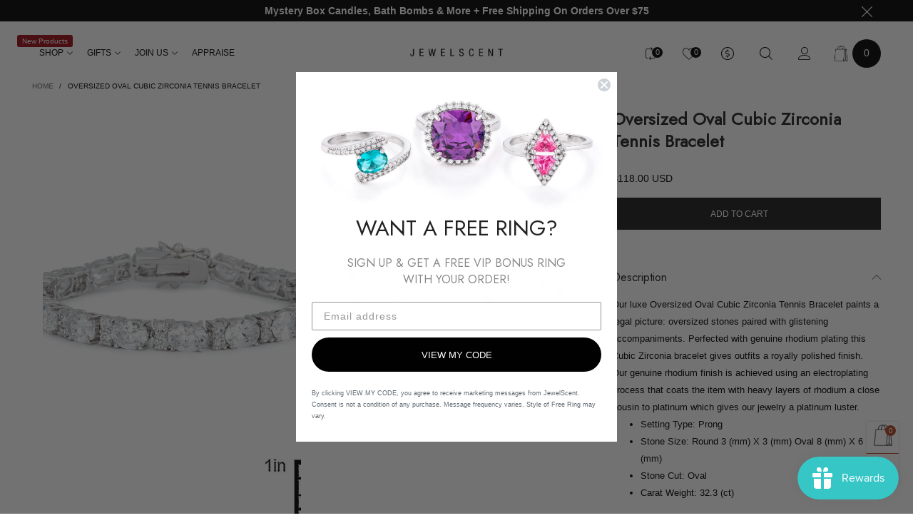

--- FILE ---
content_type: text/html; charset=utf-8
request_url: https://jewelscent.com/?view=ajax&section_id=navigation
body_size: 1540
content:
<div id="shopify-section-navigation" class="shopify-section hidden-xs flex"><nav class="main-nav db h100" id="nav_navigation" data-section-id="navigation" data-section-type="navigation"><ul class="no-gutter flex flex-wrap main-nav__list flex-align-ver h100"><li class="nav__item nav__item--navigation-1 flex h100  nav__item--parent" id="nav-item-navigation-1" >
					<a title="Shop" href="/collections" class="nav__item__link nav__item__link--navigation-1 nav__item__link--arrow  text-uppercase">Shop<span class="nav__item__label" style="color: #ffffff;background: #9c0b15;">New Products</span></a><div class="nav__item__dropdown nav__item__dropdown--navigation col-md-12">
								<div class="row">
<div class="nav__item__column col-md-2"><span class="nav__item__dropdown-title xfw-bold nav__item__dropdown-title--navigation w100 db xtext-uppercase text-left heading">
												Featured
											</span><div class="nav__item__dropdown-column-content"><ul class="link-list link-list--nav text-left"><li class="link-list__item level0 "><a class="link-list__item__link nav__item__dropdown-link--navigation inline-color" href="/collections/best-sellers" title="Bestsellers">Bestsellers</a></li><li class="link-list__item level0 "><a class="link-list__item__link nav__item__dropdown-link--navigation inline-color" href="/collections/new-arrivals" title="This Just In">This Just In</a></li></ul></div>
										</div>
<div class="nav__item__column col-md-3"><span class="nav__item__dropdown-title xfw-bold nav__item__dropdown-title--navigation w100 db xtext-uppercase text-left heading">
												Mystery Box Jewelry Candles
											</span><div class="nav__item__dropdown-column-content"><ul class="link-list link-list--nav text-left"><li class="link-list__item level0 "><a class="link-list__item__link nav__item__dropdown-link--navigation inline-color" href="/collections/18oz-home-jewelry-candles" title="18oz Mystery Box Jewelry Candle">18oz Mystery Box Jewelry Candle</a></li><li class="link-list__item level0 "><a class="link-list__item__link nav__item__dropdown-link--navigation inline-color" href="/collections/10oz-signature-jewelry-candle" title="10oz Mystery Box Jewelry Candles">10oz Mystery Box Jewelry Candles</a></li><li class="link-list__item level0 "><a class="link-list__item__link nav__item__dropdown-link--navigation inline-color" href="/collections/5-5oz-tin-jewelry-candles" title="5.5oz Tin Jewelry Candles">5.5oz Tin Jewelry Candles</a></li><li class="link-list__item level0 "><a class="link-list__item__link nav__item__dropdown-link--navigation inline-color" href="/collections/jewelry-wax-tart" title="Jewelry Wax Tarts">Jewelry Wax Tarts</a></li><li class="link-list__item level0 "><a class="link-list__item__link nav__item__dropdown-link--navigation inline-color" href="/collections/gift-sets" title="Gift Sets">Gift Sets</a></li><li class="link-list__item level0 "><a class="link-list__item__link nav__item__dropdown-link--navigation inline-color" href="/collections/candles" title="All Candles">All Candles</a></li></ul></div>
										</div>
<div class="nav__item__column col-md-3"><span class="nav__item__dropdown-title xfw-bold nav__item__dropdown-title--navigation w100 db xtext-uppercase text-left heading">
												Mystery Box Jewelry Bath Products
											</span><div class="nav__item__dropdown-column-content"><ul class="link-list link-list--nav text-left"><li class="link-list__item level0 "><a class="link-list__item__link nav__item__dropdown-link--navigation inline-color" href="/collections/bath-bombs" title="Mystery Box Jewelry Bath Bombs">Mystery Box Jewelry Bath Bombs</a></li><li class="link-list__item level0 "><a class="link-list__item__link nav__item__dropdown-link--navigation inline-color" href="/collections/shower-steamers" title="Mystery Box Jewelry Shower Steamers">Mystery Box Jewelry Shower Steamers</a></li><li class="link-list__item level0 "><a class="link-list__item__link nav__item__dropdown-link--navigation inline-color" href="/collections/jewelry-bath-body" title="All Bath & Body">All Bath & Body</a></li></ul></div>
										</div>
<div class="nav__item__column col-md-2"><span class="nav__item__dropdown-title xfw-bold nav__item__dropdown-title--navigation w100 db xtext-uppercase text-left heading">
												Jewelry
											</span><div class="nav__item__dropdown-column-content"><ul class="link-list link-list--nav text-left"><li class="link-list__item level0 "><a class="link-list__item__link nav__item__dropdown-link--navigation inline-color" href="/collections/earrings" title="Earrings">Earrings</a></li><li class="link-list__item level0 "><a class="link-list__item__link nav__item__dropdown-link--navigation inline-color" href="/collections" title="Rings">Rings</a></li><li class="link-list__item level0 "><a class="link-list__item__link nav__item__dropdown-link--navigation inline-color" href="/collections/bracelets" title="Bracelets">Bracelets</a></li><li class="link-list__item level0 "><a class="link-list__item__link nav__item__dropdown-link--navigation inline-color" href="/collections/bonus-jewels-gifts" title="Bonus Jewels">Bonus Jewels</a></li></ul></div>
										</div>
<div class="nav__item__column col-md-2"><span class="nav__item__dropdown-title xfw-bold nav__item__dropdown-title--navigation w100 db xtext-uppercase text-left heading">
												Join Us
											</span><div class="nav__item__dropdown-column-content"><ul class="link-list link-list--nav text-left"><li class="link-list__item level0 "><a class="link-list__item__link nav__item__dropdown-link--navigation inline-color" href="/products/independent-reseller-starter-kit" title="Become A Reseller">Become A Reseller</a></li><li class="link-list__item level0 "><a class="link-list__item__link nav__item__dropdown-link--navigation inline-color" href="/pages/wholesale-discount-program-faq" title="Reseller FAQ">Reseller FAQ</a></li><li class="link-list__item level0 "><a class="link-list__item__link nav__item__dropdown-link--navigation inline-color" href="https://jewelscent.com/pages/jewelscent-affiliate" title="Become An Affiliate">Become An Affiliate</a></li></ul></div>
										</div>
<div class="clearfix"></div><div class="nav__item__column col-md-4"><span class="nav__item__dropdown-title xfw-bold nav__item__dropdown-title--navigation w100 db xtext-uppercase text-left heading">
												Collections
											</span><div class="nav__item__dropdown-column-content"><ul class="link-list link-list--nav text-left"><li class="link-list__item level0 "><a class="link-list__item__link nav__item__dropdown-link--navigation inline-color" href="/collections/home-for-the-holidays" title="Home For The Holidays">Home For The Holidays</a></li></ul></div>
										</div></div>
							</div></li><li class="nav__item nav__item--navigation-4 flex h100  nav__item--parent" id="nav-item-navigation-4" >
					<a title="Gifts" href="/collections/get-the-perfect-gift" class="nav__item__link nav__item__link--navigation-4 nav__item__link--arrow  text-uppercase">Gifts</a><div class="nav__item__dropdown nav__item__dropdown--navigation col-md-10">
								<div class="row">
<div class="nav__item__column col-md-3"><span class="nav__item__dropdown-title xfw-bold nav__item__dropdown-title--navigation w100 db xtext-uppercase text-left heading">
												By Price
											</span><div class="nav__item__dropdown-column-content"><ul class="link-list link-list--nav text-left"><li class="link-list__item level0 "><a class="link-list__item__link nav__item__dropdown-link--navigation inline-color" href="/collections/gifts-10-or-less" title="Gifts under $10">Gifts under $10</a></li><li class="link-list__item level0 "><a class="link-list__item__link nav__item__dropdown-link--navigation inline-color" href="/collections/gifts-10-20" title="Gifts $10 to $20">Gifts $10 to $20</a></li><li class="link-list__item level0 "><a class="link-list__item__link nav__item__dropdown-link--navigation inline-color" href="/collections/gifts-20-25" title="Gifts $20 to $25">Gifts $20 to $25</a></li><li class="link-list__item level0 "><a class="link-list__item__link nav__item__dropdown-link--navigation inline-color" href="/collections/gifts-25-30" title="Gifts $25 to $30">Gifts $25 to $30</a></li><li class="link-list__item level0 "><a class="link-list__item__link nav__item__dropdown-link--navigation inline-color" href="/collections/gifts-30" title="Over $30">Over $30</a></li></ul></div>
										</div>
<div class="nav__item__column col-md-3"><span class="nav__item__dropdown-title xfw-bold nav__item__dropdown-title--navigation w100 db xtext-uppercase text-left heading">
												By Type
											</span><div class="nav__item__dropdown-column-content"><ul class="link-list link-list--nav text-left"><li class="link-list__item level0 "><a class="link-list__item__link nav__item__dropdown-link--navigation inline-color" href="/collections/candles" title="Candles">Candles</a></li><li class="link-list__item level0 "><a class="link-list__item__link nav__item__dropdown-link--navigation inline-color" href="/collections/bath-bombs" title="Bath Bombs">Bath Bombs</a></li><li class="link-list__item level0 "><a class="link-list__item__link nav__item__dropdown-link--navigation inline-color" href="/collections/shower-steamers" title="Shower Steamers">Shower Steamers</a></li><li class="link-list__item level0 "><a class="link-list__item__link nav__item__dropdown-link--navigation inline-color" href="/collections/jewelry-wax-tart" title="Jewelry Wax Tart">Jewelry Wax Tart</a></li><li class="link-list__item level0 "><a class="link-list__item__link nav__item__dropdown-link--navigation inline-color" href="/collections/a-bit-of-bling" title="Jewelry">Jewelry</a></li><li class="link-list__item level0 "><a class="link-list__item__link nav__item__dropdown-link--navigation inline-color" href="/collections/gift-sets" title="Gift Sets">Gift Sets</a></li><li class="link-list__item level0 "><a class="link-list__item__link nav__item__dropdown-link--navigation inline-color" href="/collections/jewelry-aroma-beads" title="Aroma Beads">Aroma Beads</a></li><li class="link-list__item level0 "><a class="link-list__item__link nav__item__dropdown-link--navigation inline-color" href="/collections/bonus-jewels-gifts" title="Bonus Gifts">Bonus Gifts</a></li></ul></div>
										</div>
<div class="nav__item__column col-md-3"><div class="nav__item__dropdown-column-content"></div>
										</div>
<div class="nav__item__column col-md-1"><div class="nav__item__dropdown-column-content"></div>
										</div>
<div class="nav__item__column col-md-1"><div class="nav__item__dropdown-column-content"></div>
										</div></div>
							</div></li><li class="nav__item nav__item--navigation-5 flex h100  nav__item--parent" id="nav-item-navigation-5" >
					<a title="Join Us" href="/blogs/news" class="nav__item__link nav__item__link--navigation-5 nav__item__link--arrow  text-uppercase">Join Us</a><div class="nav__item__dropdown nav__item__dropdown--navigation col-md-9">
								<div class="row">
<div class="nav__item__column col-md-4"><span class="nav__item__dropdown-title xfw-bold nav__item__dropdown-title--navigation w100 db xtext-uppercase text-left heading">
												Join Us
											</span><div class="nav__item__dropdown-column-content"><ul class="link-list link-list--nav text-left"><li class="link-list__item level0 "><a class="link-list__item__link nav__item__dropdown-link--navigation inline-color" href="/products/independent-reseller-starter-kit" title="Become A Reseller">Become A Reseller</a></li><li class="link-list__item level0 "><a class="link-list__item__link nav__item__dropdown-link--navigation inline-color" href="/pages/wholesale-discount-program-faq" title="Reseller FAQ">Reseller FAQ</a></li><li class="link-list__item level0 "><a class="link-list__item__link nav__item__dropdown-link--navigation inline-color" href="https://jewelscent.com/pages/jewelscent-affiliate" title="Become An Affiliate">Become An Affiliate</a></li></ul></div>
										</div>
<div class="nav__item__column col-md-3"><span class="nav__item__dropdown-title xfw-bold nav__item__dropdown-title--navigation w100 db xtext-uppercase text-left heading">
												Latest News
											</span><div class="nav__item__dropdown-column-content"><ul class="link-list link-list--nav text-left"><li class="link-list__item level0 "><a class="link-list__item__link nav__item__dropdown-link--navigation inline-color" href="/blogs/news" title="Our News">Our News</a></li><li class="link-list__item level0 "><a class="link-list__item__link nav__item__dropdown-link--navigation inline-color" href="/blogs/seasonal" title="Seasonal Thoughts">Seasonal Thoughts</a></li></ul></div>
										</div>
<div class="nav__item__column col-md-1"><div class="nav__item__dropdown-column-content"></div>
										</div></div>
							</div></li><li class="nav__item nav__item--2ccae874-049c-416d-b767-17f72a93df2d flex h100 " id="nav-item-2ccae874-049c-416d-b767-17f72a93df2d" >
					<a title="Appraise" href="/pages/appraise-your-jewelry" class="nav__item__link nav__item__link--2ccae874-049c-416d-b767-17f72a93df2d  text-uppercase">Appraise</a></li></ul></nav><style rel="stylesheet" media="all and (min-width:992px)">
	.nav__item__link--navigation-1{color:#000000;}.nav__item__link--navigation-4{color:#000000;}.nav__item__link--navigation-5{color:#000000;}.nav__item__link--2ccae874-049c-416d-b767-17f72a93df2d{color:#000000;}
	.nav__item__dropdown--navigation,.link-list__item__dropdown--nav-navigation{background:#ffffff;}
	.nav__item__dropdown-title--navigation{font-size:16px;color:#000000;}
	.nav__item__dropdown-link--navigation,.nav__item__dropdown-html--navigation{font-size:13px;color:#000000;}
	.nav__item__dropdown-html--navigation a{color:#000000;}
	.nav__item__dropdown--navigation{
		box-shadow: 1px 2px 5px 0px rgba(0, 0, 0, 0.07);
		-webkit-box-shadow: 1px 2px 5px 0px rgba(0, 0, 0, 0.07);
	}
	.link-list__item__dropdown--nav-navigation{
		box-shadow: 0 0 5px -1px rgba(0, 0, 0, 0.23);
		-webkit-box-shadow: 0 0 5px -1px rgba(0, 0, 0, 0.23);
	}
</style>
</div>

--- FILE ---
content_type: text/css
request_url: https://jewelscent.com/cdn/shop/t/25/assets/custom-css.scss.css?v=108893023871132058241757086407
body_size: 116
content:
@media (max-width: 767px){.promo__text{font-size:12px!important}}.header__wrap{margin:20px 0 0}.header__logo__scale{transform:scale(1.1)!important;-webkit-transform:scale(1.1)!important}.nav__item__link{font-size:12px!important}@media (max-width: 991px){.header__wrap{margin:0}.header-mobile__logo__image{max-width:60%!important}}.link-list__item{padding-top:0;padding-bottom:6px}.ic-bag{background:url(//jewelscent.com/cdn/shop/t/25/assets/ic-shopping-bag1.png?v=4675469763064714071757024739);display:block;width:22px;height:22px;background-size:contain;background-repeat:no-repeat}@media (max-width: 991px){.ic-bag{height:18px}}button>.ic-bag{display:none}.button>.ic-bag{display:none}.ic-bag2{background:url(//jewelscent.com/cdn/shop/t/25/assets/ic-shopping-bag2.png?v=1094281207133147871757024739);display:block;width:24px;height:22px;background-size:contain;background-repeat:no-repeat}.ic-sidebag{width:30px;height:40px;margin:0 auto;background-position:0 4px}.button{font-weight:400!important;transition:none!important;-webkit-transition:none!important}.product-price__price{font-weight:400!important}.swatch__item--single{font-size:11px}.pg__mains{display:none}@media (max-width: 768px){.pg__grids{display:none}.pg__mains{display:block}}.pg__grid--image{margin:0 0 20px}.pg__grid__link{padding-top:125%}.button--media-single{display:none}.qty-box__input{font-size:14px!important;width:28px}.additional-checkout-buttons{display:none}.cart__meta-text{white-space:normal!important}.hc__items{padding-bottom:10px}.docapp-coupon-input--button-text{font-size:12px!important}.cart__free-shipping{display:none!important}.bmt__item>a>div>.ic-bag{height:22px}div.wax{background:url(/cdn/shop/files/icon_product_coconut_wax-min.png?v=1600925557) 10px 0px/48px no-repeat;height:50px;text-align:left}div.wax>h5{padding-top:14px;padding-left:60px}ul.features{display:inline;padding-left:0}ul.features>li{text-transform:uppercase;display:inline-block;font-size:.75em!important;line-height:1.25!important;min-width:100px;text-align:center;padding-top:60px;background-repeat:no-repeat;background-position:top center;height:96px}li.california-made{background:url(/cdn/shop/files/icon_product_madeincalifornia-min.png?v=1600925556);background-size:60px}li.eco-friendly{background:url(/cdn/shop/files/icon_product_eco-min.png?v=1600925557);background-size:60px}li.non-paraben{background:url(/cdn/shop/files/icon_product_paraben-min.png?v=1600925557);background-size:60px}div.jewel{text-align:left;padding-left:70px;background-repeat:no-repeat!important;background-position:left top!important;padding-top:.5px;min-height:70px;background:url(/cdn/shop/files/icon_product_ring-min.png?v=1600925557);background-size:60px}div.ring{background:url(/cdn/shop/files/icon_product_ring-min.png?v=1600925557);background-size:60px}div.earrings{background:url(/cdn/shop/files/icon_product_earrings-min.png?v=1600925556);background-size:60px}div.necklace{background:url(/cdn/shop/files/icon_product_necklace-min.png?v=1600925557);background-size:60px}
/*# sourceMappingURL=/cdn/shop/t/25/assets/custom-css.scss.css.map?v=108893023871132058241757086407 */


--- FILE ---
content_type: text/javascript
request_url: https://cdn.shopify.com/s/javascripts/currencies.js?_=1769622727522
body_size: 840
content:
var Currency={rates:{USD:1,EUR:1.20198,GBP:1.38259,CAD:.735638,ARS:693419e-9,AUD:.69967,BRL:.192847,CLP:.00116291,CNY:.143779,CYP:.397899,CZK:.0495927,DKK:.160966,EEK:.0706676,HKD:.128192,HUF:.00316273,ISK:.00827669,INR:.0109254,JMD:.00637101,JPY:.00655847,LVL:1.57329,LTL:.320236,MTL:.293496,MXN:.0582606,NZD:.602829,NOK:.104229,PLN:.286251,SGD:.793151,SKK:21.5517,SIT:175.439,ZAR:.062986,KRW:69799e-8,SEK:.113788,CHF:1.31047,TWD:.0321346,UYU:.0264219,MYR:.25305,BSD:1,CRC:.0020157,RON:.235832,PHP:.0169691,AED:.272294,VEB:278309e-16,IDR:599365e-10,TRY:.0230304,THB:.0323377,TTD:.147557,ILS:.322873,SYP:.00900643,XCD:.369368,COP:274082e-9,RUB:.013072,HRK:.15953,KZT:.00198521,TZS:391249e-9,XPT:2657.03,SAR:.266667,NIO:.0272029,LAK:464672e-10,OMR:2.59794,AMD:.00268289,CDF:435367e-9,KPW:.00111114,SPL:6,KES:.00774621,ZWD:.00276319,KHR:248547e-9,MVR:.0646849,GTQ:.130624,BZD:.496942,BYR:352106e-10,LYD:.158231,DZD:.00773563,BIF:337095e-9,GIP:1.38259,BOB:.145596,XOF:.00183241,STD:483747e-10,NGN:708952e-9,PGK:.234139,ERN:.0666667,MWK:576443e-9,CUP:.0419308,GMD:.0135675,CVE:.0109003,BTN:.0109254,XAF:.00183241,UGX:280106e-9,MAD:.110727,MNT:279934e-9,LSL:.062986,XAG:112.719,TOP:.42045,SHP:1.38259,RSD:.0102368,HTG:.00763456,MGA:224872e-9,MZN:.015663,FKP:1.38259,BWP:.0741781,HNL:.0378942,PYG:150196e-9,JEP:1.38259,EGP:.0212706,LBP:111385e-10,ANG:.558531,WST:.370093,TVD:.69967,GYD:.00478601,GGP:1.38259,NPR:.00682519,KMF:.00244321,IRR:923435e-12,XPD:1932.88,SRD:.0261748,TMM:572004e-10,SZL:.062986,MOP:.124458,BMD:1,XPF:.0100726,ETB:.00644737,JOD:1.41044,MDL:.0593923,MRO:.00250576,YER:.00419488,BAM:.614563,AWG:.558659,PEN:.298821,VEF:278182e-13,SLL:437908e-10,KYD:1.20273,AOA:.0010895,TND:.35447,TJS:.107066,SCR:.0672957,LKR:.00323386,DJF:.00562814,GNF:114143e-9,VUV:.00836286,SDG:.00166703,IMP:1.38259,GEL:.371986,FJD:.454777,DOP:.0158745,XDR:1.37934,MUR:.0219775,MMK:476219e-9,LRD:.0054429,BBD:.5,ZMK:502502e-10,XAU:5171.76,VND:382294e-10,UAH:.0232943,TMT:.286002,IQD:763541e-9,BGN:.614563,KGS:.0114334,RWF:689477e-9,BHD:2.65957,UZS:825481e-10,PKR:.00357418,MKD:.0195151,AFN:.0153671,NAD:.062986,BDT:.00818976,AZN:.588235,SOS:.00176409,QAR:.274725,PAB:1,CUC:1,SVC:.114286,SBD:.124376,ALL:.0124121,BND:.793151,KWD:3.26717,GHS:.0915227,ZMW:.0502502,XBT:89084.4,NTD:.0337206,BYN:.352105,CNH:.144153,MRU:.0250576,STN:.0483747,VES:.00278182,MXV:.5011,VED:.00278182,SLE:.0437908,XCG:.558531,SSP:218606e-9},convert:function(amount,from,to){return amount*this.rates[from]/this.rates[to]}};
//# sourceMappingURL=/s/javascripts/currencies.js.map?_=1769622727522
